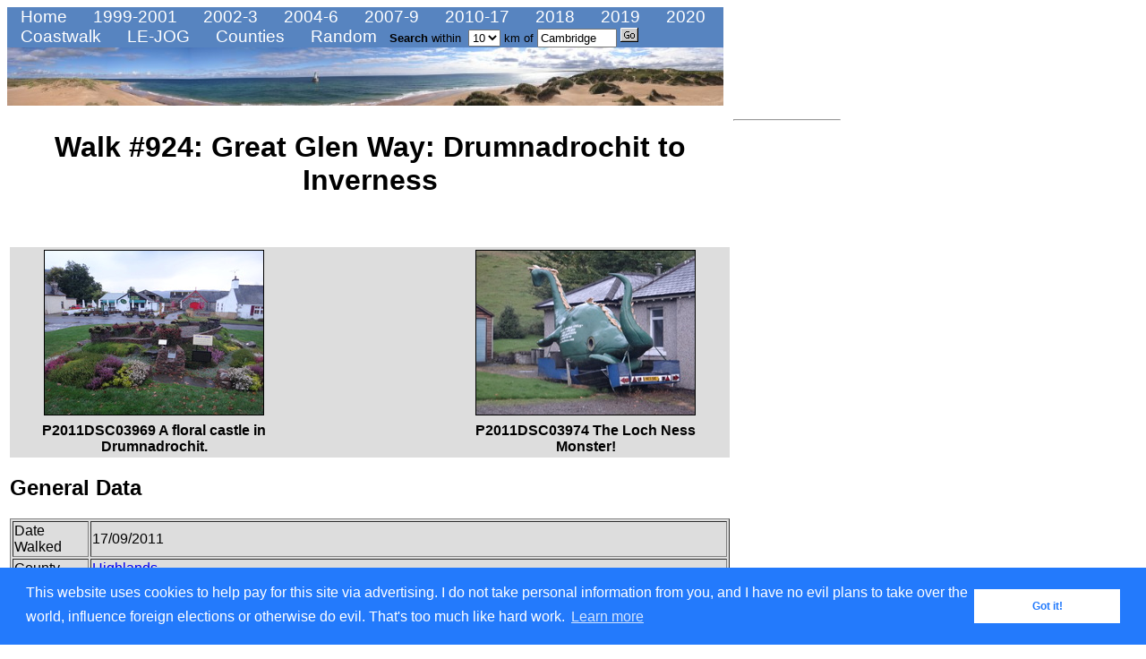

--- FILE ---
content_type: text/html; charset=UTF-8
request_url: http://britishwalks.org/walks/2011/924.php
body_size: 14030
content:
<!DOCTYPE HTML>
<HTML>
<HEAD>  
 <meta charset="UTF-8">
 <META NAME="description" CONTENT="Walk descriptions">
 <META NAME="keywords" CONTENT="info,information,walk,walks,hike,path,trail,hikes,walking,camping,hiking,backpacking">
 <META NAME="Author" CONTENT="David Cotton">
 <TITLE>Walk #924: Great Glen Way: Drumnadrochit to Inverness</TITLE>







<meta http-equiv="Content-Type" content="text/html; charset=utf-8">
<script src="https://www.google-analytics.com/urchin.js" type="text/javascript">
</script>
<script type="text/javascript">
_uacct = "UA-117829-1";
urchinTracker();
</script>

<script type="text/javascript">
function o_popup(page) {
  window.open(page,"Explanation of profiles and ascents / descents","width=500, height=200");
}
</script>

<style type="text/css">
<!--
@import url("/main_stylesheet.css");
-->
</style>


<script src="//maps.googleapis.com/maps/api/js?v=3&key=AIzaSyB4GL2LcDounvC7URnScDwRuWIH-48I96g&sensor=false" type="text/javascript"></script><script src="/Javascript/gxml.js" type="text/javascript"></script><script src="/Javascript/downloadxml.js" type="text/javascript"></script><script src="/Javascript/walkGoogleMappingV3-3.js" type="text/javascript"></script>

<link rel="stylesheet" type="text/css" href="//cdnjs.cloudflare.com/ajax/libs/cookieconsent2/3.0.3/cookieconsent.min.css" />
<script src="//cdnjs.cloudflare.com/ajax/libs/cookieconsent2/3.0.3/cookieconsent.min.js"></script>
<script>
window.addEventListener("load", function(){
window.cookieconsent.initialise({
  "palette": {
    "popup": {
      "background": "#237afc"
    },
    "button": {
      "background": "#fff",
      "text": "#237afc"
    }
  },
  "content": {
    "message": "This website uses cookies to help pay for this site via advertising. I do not take personal information from you, and I have no evil plans to take over the world, influence foreign elections or otherwise do evil. That's too much like hard work.",
    "href": "/notes/cookiepolicy.php"
  }
})});
</script>


</HEAD>

<body onload="map_load(924)" onunload="GUnload()">
<!-- <FORM action="http://www.britishwalks.org/cgi-bin/search.cgi"> -->
<FORM action="/cgi-bin/search.cgi"><INPUT type="hidden" name="page" value="main walks index">

<div class=toolbar>
  <a class=top_menu_medium href="/" title="Home">&nbsp;Home</a>
  <a class=top_menu_large href="/walks/2001/index1999-2001.php" title="1999-2001">&nbsp;1999-2001</a>
  <a class=top_menu_medium href="/walks/2003/index2002-2003.php" title="2002-2003">&nbsp;2002-3</a>
  <a class=top_menu_medium href="/walks/2006/index2004-2006.php" title="2004-2005">&nbsp;2004-6</a>
  <a class=top_menu_medium href="/walks/2009/index2007-2009.php" title="2008">&nbsp;2007-9</a>
  <a class=top_menu_medium href="/walks/2017/index2010-2017.php" title="2010-2017">&nbsp;2010-17</a>
  <a class=top_menu_medium href="/walks/2018/index.php" title="2018">&nbsp;2018</a>
  <a class=top_menu_medium href="/walks/2019/index.php" title="2019">&nbsp;2019</a>
  <a class=top_menu_medium href="/walks/2020/index.php" title="2020">&nbsp;2020</a>
</div>

<div class=toolbar>
  <a class=bot_menu href="/walks/Named/CoastWalk/index.php" title="Coastwalk">&nbsp;Coastwalk</a>
  <a class=bot_menu href="/walks/Named/LEJOG/index.php" title="LE-JOG">&nbsp;LE-JOG</a>
  <a class=bot_menu href="/walks/Counties/index.php" title="Counties">&nbsp;Counties</a>
<a class=bot_menu href="../.././walks/2008/812.php" title="Go to random walk">&nbsp;Random</a>
  <a class=search_menu2>
  <b>Search</b> within
      <img src="" width="1" height="3" alt="">
      <SELECT NAME="distance">
        <OPTION SELECTED>10
	<OPTION>20
	<OPTION>30
      </SELECT> km of
      <INPUT type="text" name="location" id="walkssearchbox" size="9" VALUE="Cambridge">
      <input type="image" value="go" src="/Images/Buttons/Navigation/go.gif" alt="Go">
   </a>
</div>

<!-- Display the walks banner -->
<TABLE WIDTH="800" cellpadding="0" cellspacing="0" BORDER="0">
 <tr>
  <td><img src="/Images/Buttons/Navigation/RattrayHeadSmaller.jpg" alt="Hiking in Britain" border=0 width=800 height=65>
  </td>
 </tr>
</TABLE>
</form>
<!-- End header-->


<!-- Start main content table -->
<table width=920>
<tr><td width=800> <!-- Start left-hand pane -->

<center><H1>Walk #924: Great Glen Way: Drumnadrochit to Inverness</H1></center>







<P>&nbsp;
<CENTER><TABLE border="0" bgcolor="#DDDDDD"><TR>
<TD WIDTH="40%"><CENTER> <IMG ALT="P2011DSC03969	A floral castle in Drumnadrochit." SRC="../walk_pics/Digital/20110917/Small/P2011DSC03969.JPG" width="244"  height="183" border="1"> </CENTER></TD>
<TD WIDTH=100><CENTER>&nbsp;&nbsp;&nbsp;&nbsp;&nbsp;</CENTER></TD>
<TD WIDTH="40%"><CENTER> <IMG ALT="P2011DSC03974	The Loch Ness Monster!" SRC="../walk_pics/Digital/20110917/Small/P2011DSC03974.JPG" width="244"  height="183" border="1"> </CENTER></TD>
</TR>
<TR>
<TD WIDTH="40%"><CENTER> <B>P2011DSC03969	A floral castle in Drumnadrochit.</B> </CENTER>
</TD>
<TD WIDTH=100><CENTER>&nbsp;&nbsp;&nbsp;&nbsp;&nbsp;</CENTER></TD>
<TD WIDTH="40%"><CENTER> <B>P2011DSC03974	The Loch Ness Monster!</B> </CENTER>
</TD></TR>
</TABLE>
</CENTER>




<P>
<H2>General Data</H2>
<P>
<CENTER><TABLE border="1" bgcolor="#DDDDDD">
<TR><TD>Date Walked    <TD>17/09/2011 </TR>
<TR><TD>County  <TD><a href="../Counties/Highlands/index.php">Highlands</a> </TR>

<TR><TD>Start Location <TD>Drumnadrochit </TR>
<TR><TD>End Location   <TD>Inverness bus station </TR>
<TR><TD>Start time     <TD>07.14      </TR>
<TR><TD>End time       <TD>15.36      </TR>
<TR><TD>Distance       <TD>20.4 miles </TR>
<TR><TD>Description    <TD>This very enjoyable walk follows the Great Gloen Way as it heads over the hills at the northern end of Loch Ness. It crosses a variety of ground, from moorland to forest before eventually rejoining the Caledonian Canal and the River Ness into Inverness. </TR>
<TR><TD>Pack           <TD>Today I carried my 30-litre Karrimor rucksack, filled with water, my waterproofs, a book and other odds and ends. </TR>
<TR><TD>Condition      <TD>The problem I had with my left foot did not recur today, meaning that the only problem I had was a little footsoreness from the walk.</TR>
<TR><TD>Weather        <TD>This was a real mixed bag of a day; light drizzle at times and blazing sunshine at others. There was not much wind but there were a couple of rainbows; the very heavy rain started as soon as I had finished the walk - perfect timing.</TR>
<TR><TD>OS map         <TD><a href="../General/maps.php#LR26">Landranger number 26 (Inverness & Loch Ness)</a> </TR>
</TABLE></CENTER>



<P>&nbsp;
<CENTER><TABLE border="0" bgcolor="#DDDDDD"><TR>
<TD WIDTH="40%"><CENTER> <IMG ALT="P2011DSC03979	Loch Ness near Temple Pier." SRC="../walk_pics/Digital/20110917/Small/P2011DSC03979.JPG" width="244"  height="183" border="1"> </CENTER></TD>
<TD WIDTH=100><CENTER>&nbsp;&nbsp;&nbsp;&nbsp;&nbsp;</CENTER></TD>
<TD WIDTH="40%"><CENTER> <IMG ALT="P2011DSC03980	The path heading northeast towards the forest." SRC="../walk_pics/Digital/20110917/Small/P2011DSC03980.JPG" width="244"  height="183" border="1"> </CENTER></TD>
</TR>
<TR>
<TD WIDTH="40%"><CENTER> <B>P2011DSC03979	Loch Ness near Temple Pier.</B> </CENTER>
</TD>
<TD WIDTH=100><CENTER>&nbsp;&nbsp;&nbsp;&nbsp;&nbsp;</CENTER></TD>
<TD WIDTH="40%"><CENTER> <B>P2011DSC03980	The path heading northeast towards the forest.</B> </CENTER>
</TD></TR>
</TABLE>
</CENTER>




<P><P>
<HR>
<P>

<P><P>
<H2>Map of the walk</H2>
<P>
<noscript>You need to have Javascript enabled in order to view the maps.</noscript>
<div class="mapdivstyle">
  <div id="map" style="width:800px; height: 650px"></div>
  <br>Maps courtesy of Google Maps. Route for indicative purposes only, and may have been plotted after the walk. Please let me <A HREF="mailto:discjirm@hotmail.com">have comments</A> on what you think of this new format.
  
  For a detailed table of timings for this walk, please see <a href="./tables/924table.php">the table file</a>.
</div>




<P>&nbsp;
<CENTER><TABLE border="0" bgcolor="#DDDDDD"><TR>
<TD WIDTH="40%"><CENTER> <IMG ALT="P2011DSC03987	The view south down Loch Ness." SRC="../walk_pics/Digital/20110917/Small/P2011DSC03987.JPG" width="244"  height="183" border="1"> </CENTER></TD>
<TD WIDTH=100><CENTER>&nbsp;&nbsp;&nbsp;&nbsp;&nbsp;</CENTER></TD>
<TD WIDTH="40%"><CENTER> <IMG ALT="P2011DSC03993	Heading uphill through the forest." SRC="../walk_pics/Digital/20110917/Small/P2011DSC03993.JPG" width="244"  height="183" border="1"> </CENTER></TD>
</TR>
<TR>
<TD WIDTH="40%"><CENTER> <B>P2011DSC03987	The view south down Loch Ness.</B> </CENTER>
</TD>
<TD WIDTH=100><CENTER>&nbsp;&nbsp;&nbsp;&nbsp;&nbsp;</CENTER></TD>
<TD WIDTH="40%"><CENTER> <B>P2011DSC03993	Heading uphill through the forest.</B> </CENTER>
</TD></TR>
</TABLE>
</CENTER>




<P><P>
<HR>
<P>
<H2>Notes</H2>
	<P> I had a great nights sleep in the hostel despite partaking of one too many pints of Fraoch last night whilst chatting to someone about walking - he wanted me to have a whisky chaser and in the morning my head was glad I had abstained. As it was I felt a little sluggish as I drove to the car park in Drumnadrochit so that I could start the walk. To be honest I was not looking forward to it - it seemed far from a classic days walk on the map, and I am keen to finish this trail and to start the next one. Despite this I had little choice but to do it, so after nipping into the little post office to buy some snacks I headed off.
	<P> Initially the trail followed the main road as it skirted the northern side of the glen, passing a couple of Loch Ness visitor centres on the way - a nearby house had a green Nessie on a trailer, presumably some form of float. Sencan rang and we chatted as I walked. Soon the trail diverted off, climbing to pass a house at Temple Pier before entering an area of woodland. It was a path of many gates; indeed, it felt like there were more gates than I had seen on the rest of the trail so far. Gate followed gate followed gate as the path continued to climb.
	<P> <a href="http://en.wikipedia.org/wiki/John_Cobb_(motorist)" target="_blank">John Cobb</a> died on Loch Ness in 1952 whilst trying to set the water speed record in his 'Crusader craft. Although eclipsed by the far more famous father-and-son Campbells, Cobb deserves more fame - he twice broke the Land Speed. The crash can be seen in, of all places, the Human Leagues video for their song <a href="http://www.youtube.com/watch?v=MMu1T_Tg5Fw" target="_blank">'Mirror Man</a>.
	<P> I was minding my own business when a red squirrel ran onto the path about five yards in front of me. It stopped, stared at me for a moment, than leapt for the nearest tree (I seem to have that effect on people as well as wild animals). This was the first time I have ever managed to see a red squirrel in the wild, and this few seconds meant that whatever else happened today, I would be happy. Ecstatic, I walked on. The path made a big zigzag up the hill, the steep gradient causing me to puff and sweat despite my lack of fleece. Mushrooms and toadstools abounded in the woods alongside the path, making the floor a carpet of browns, reds and whites. 
	<P> It was a relief when the path joined a track and the gradient slackened. I had not expected to get any views over Loch Ness today due to the forestry, but there were a few places where the tree cover was such that magnificent views presented themselves, with mist rising up off the water far below. Again this made me feel exceptionally happy as I continued on up the slope.
	<P> At one point a small path led off the trail and I followed this to investigate. It led to a viewpoint where there was a little memorial to someone called Stuart. There was no way to know who he was or who had made the memorial, but the setting in a little wooded glade was utterly delightful. I returned to the trail; a little further on it left the woodland and headed across some exquisite moorland, with a little croft at Corrryfoyness a short distance away to the right. I love moorland walking and I had not expected to find any on this trip so it was a welcome bonus. What I had expected to be the least interesting day of the Great Glen way was turning out to be the best.
	<P> All too soon the trail passed a large fence with a sign on it stating that the next few miles were a water catchment area, with harsh warnings about polluting the supplies. After this a winding path led through the woodland, approaching a sign that proclaimed the highest point on the entire trail - a pleasing touch, although the views were non-existent due to the surrounding trees. The track then became straighter and firmer underfoot as it passed a car park hidden in the trees to reach a road.
	<P> The next stretch of path was absolutely marvellous. It passed through an area of low, shrubby bushes and empurpled heather; the colours were mesmirising and my sprits soared, especially when I started passing signs stating 'campsite ahead', 'tea' and 'toasties'. I was intrigued as a cafe was not marked on the map - indeed there were no buildings in the immediate area. Eventually I reached a little junction with welcoming signs and I followed these up a muddy path.
	<P> This led to a booth where a man with a long grey beard welcomed me. He somewhat gruffly told me that there was no food on, and took me to a damp table set in the middle of a glade. The tea cost two pounds fifty, which was rather a lot, but I felt like a rest so I sat down on a chair as he went away. A few chickens came along to say hello as I sat admiring the views. The man returned ten minutes later with the strangest tea apparatus I have seen in years - a large florid teapot that seemed to be made of pewter, a tea strainer, a pot of milk covered by a doily weighted by coloured stones, and a plate containing a solitary shortbread biscuit.
	<P> I had become rather reticent about this 'cafe during the wait, and this unusual arrangement did not put my mind at ease -for one thing it was the first time in years that I have been served proper tea (i.e. loose leaf and not teabags) in a cafe. Yet as I drunk I started to feel better; everything fitted in with the extremely rustic setting, and I felt as though I had somehow been transported back a hundred years to some remote crofters cottage, and that I was being offered tea from their best service.
	<P> After a few minutes the man came back and sit opposite me. His name was Rory, and he runs the cafe and the adjoining campsite whilst looking after the acres of surrounding land. He has planted thousands of trees in the area, and although many are still young it looks superb. We chatted about the wildlife in the area, the harsh winters he gets up here and even the RAF planes that frequently fly over. It was a surprisingly fulfilling chat, and I left feeling deliriously happy at having met a man who was truly of his place - this place. 
	<P> Soon afterwards the trail joined a road and slowly started to climb once more. Good views unfolded on either side of the road and I was tempted to cross the moorland to the nearby summit of An Leacainn; in the end I decided against as there was still quite a way to go. The trail left the road and started following an old drovers track which had been well surfaced with grit. A jogger ran past me, her black Labrador joyously bounding by her feet, and I took her to be a sign that I was approaching civilisation once more.
	<P> It looked like the rain had disappeared for the day, but I decided not to stop to take my coat off. I was wearing my old faithful Lowe Alpine coat; after ten years and many thousands of miles this is still more or less waterproof, although it has a couple of minor rips and the sun-bleached fabric is more pink than red in places. I love the coat, and although I have better coats for use on backpacking trips, it is still fine for this sort of day walking. It has been to so many places with me, and I have worn it on so many memorable occasions: it is more like an old friend than a worn and tattered piece of clothing.
	<P> The trail entered woodland once again, but this was nothing like the dark lines of trees that had straddled the trail earlier. Instead they were widely spaced, with grass and heather between them; it seemed an altogether more natural type of coniferous woodland, and I think it is a remnant of the old Scots Pine forests that once covered this area. It was pleasant to walk through, and I munched on a couple of apples as I strode along.
	<P> Soon it became obvious that I was following an old track, with a moss-covered stone wall on my right and a ditch and bank on the left, the area between narrowed by scrub. This skirted the edge of Dunain Hill before dropping me unceremoniously out beside a small reservoir. Several couples were walking around, again making me feel like I was nearing civilisation. This was proved true around the next corner when Inverness became visible far below. 
	<P> A good stretch of path took me steeply downhill towards an old hospital complex, the main buildings bearing magnificent turrets. These were disused, but activity made it seem as though they are being converted to some other purpose. Less appealing was a modern building, only a few years old - a sign stated that it was the most energy efficient building in Britain, but from a distance it looked hideous, with the specially-treated windows looking like the metal sheeting that gets put over pub windows when they are closed. From a distance it looked like an architectural monstrosity.
	<P> The trail tried its best to find a grassy route through a small housing estate before passing through an underpass under a road. It passed a golf course on the right and some playing fields on the left, both of which were busy with people trying out various sports, then climbed up some steps to reach the banks of the Caledonian Canal.
	<P> It felt strange to be walking along the canal in the wrong direction, i.e. back towards Loch Ness. Nearby was a swing bridge, which I reached just as it was starting to open. I took some photographs as it swung open with remarkable speed, then hurried across the road before the traffic resumed. An athletics competition was going on at a sports complex with lots of parents watching children running about, for too energetically for me. I nipped into a cafe for an ice cream, praying that I would not upset the rain gods by doing so.
	<P> What followed was a pleasant walk across footbridges and along Ness Island, which is strung out in the middle of the river. I had walked this route before as part of my coastwalk, and it was as pleasant as I remembered. Soon after passing a long suspension bridge over the river, the trail headed off to the right and climbed up towards Inverness Castle.
	<P> At first I could not find the finishing point and walked around the outside of the castle. Like Nottingham Castle it is far too modern and brash to really be called a castle, but the magnificent red stone means that it is a stunning building. Eventually I found the monument marking the trailhead at the entrance, leaving me wondering how I had managed to miss it.
	<P> A bus was due to leave for Drumnadrochit soon so I hurried towards the bus station, stopping only to buy a guide to the Speyside Way in the tourist information office. I reached the bus stop just five minutes before the bus was due to leave and so there was just time to buy a packet of crisps before boarding, a shame as I was hungry and the food in the cafe looked appetising.
	<P> The Great Glen Way had been a varied walk; I had walked the centre section before, and feel no real desire to do it a third time. This last days walk, however, had been an unexpected gem of a stroll and one that I would feel very happy to repeat in the future.
	<P> I stayed in the Loch Ness Backpackers for a third night tonight and there are a fairly eclectic mix of people staying - one man walked all the way from Laggan to Drumnadrochit today, a stupendous 32 miles with full backpacking kit. He has walked the West Highland Way before the Great Glen way, and he is trying to get as many trails done as possible whilst he can. 32 miles with full kit is an amazing achievement.


<P>&nbsp;
<CENTER><TABLE border="0" bgcolor="#DDDDDD"><TR>
<TD WIDTH="40%"><CENTER> <IMG ALT="P2011DSC03999	A ford over a stream." SRC="../walk_pics/Digital/20110917/Small/P2011DSC03999.JPG" width="244"  height="183" border="1"> </CENTER></TD>
<TD WIDTH=100><CENTER>&nbsp;&nbsp;&nbsp;&nbsp;&nbsp;</CENTER></TD>
<TD WIDTH="40%"><CENTER> <IMG ALT="P2011DSC04004	Heading northeast through the forest." SRC="../walk_pics/Digital/20110917/Small/P2011DSC04004.JPG" width="244"  height="183" border="1"> </CENTER></TD>
</TR>
<TR>
<TD WIDTH="40%"><CENTER> <B>P2011DSC03999	A ford over a stream.</B> </CENTER>
</TD>
<TD WIDTH=100><CENTER>&nbsp;&nbsp;&nbsp;&nbsp;&nbsp;</CENTER></TD>
<TD WIDTH="40%"><CENTER> <B>P2011DSC04004	Heading northeast through the forest.</B> </CENTER>
</TD></TR>
</TABLE>
</CENTER>




<P><P>
<HR>
<P>
<H2>Directions</H2>
	<P> This walk starts off at the car park and visitor centre in Drumnadrochit at NH508298. Leave the car park and turn left to follow the A82(T) northwards for a sixth of a mile;  it crosses a bridge high above the River Enrick and curves to the right, passing a junction with the A831 on the left. Turn right to follow the A82(T) eastwards for 1.2 miles; there is a good pavement on the left-hand side of the road as it passes the Loch Ness Visitors Centre and a hotel. 
	<P> Just before Temple Pier is reached on the right, a path leads off to the left at NH527300. It climbs uphill along a surfaced track; after about twenty yards it turns left up a path through a wooden gate. Head on up the path; it follows a fence on the right, with a house on the other side of the path. Once past the house the path turns to the right to head downhill back towards the road. It does not join the road and instead turns to the left to parallel the road. 
	<P> It goes through another gate and curves to the left to start heading uphill, going through a third gate to enter some woodland. Follow the path as it heads through the woodland, going through a gate and curving downhill to cross a rough track. It continues on, keeping the track above and to the left. When the path reaches a field gate ahead, turn left through a gate. The path immediately crosses a rough track and continues uphill. It goes through a second gate and continues on, with the main track still above and to the left. 
	<P> The path crests a little hill as the track ziagzags up the hillside to the left; the path leaves the woodland and descends to go through two clapper gates in quick succession. The path passes a field on either side before reaching a deer gate that leads into a forested area and then descends to reach a footbridge over a stream. The path starts to climb, and after a fifth of a mile curves sharply to the left to head uphill. Shortly after this it curves to the right to continue climbing steeply northeastwards.
	<P> The path meets a narrow track; turn right along the track, passing a viewpoint before starting to descend slightly to cross a stream on some stepping stones. On the other side of the stream the track starts to climb once more before joining a better-quality track at NH541310. Turn right to start following this track northeastwards through the woodland.
	<P> 2.3 miles after entering the forest, the track leaves the trees through a deer gate at NH551327 and follows the track northwards across moorland. It passes the house at Corryfoyness to the right; ignore the track that leads off towards the house and instead continue northwards. The track crosses the Allt Coire Shalachaidh and goes through a field gate to enter some more forest. 
	<P> A good track leads through the forest, soon turning to the left to head westwards before curving to the right to take a more northwesterly course. At NH541340 it passes the highest point on the entire trail and then starts to descend. It goes through a clapper gate and continues to the right of a barn. At a junction with another track at NH536344 beside the barn, turn right down a better-quality track. Follow this track northwards for 0.8 miles, passing a car park hidden in the trees on the right before the track ends at a T-junction with a road at NH541356.
	<P> Cross the road and go through a clapper gate to continue northwards along a path, following signs for a campsite and a cafe. It passes through a pretty scrubland area; the path is obvious and easy to follow. After three-quarters of a mile it curves to the right and goes through a clapper gate to reach a road at NH548368.
	<P> Turn left to follow this road north-northeastwards; it slowly curves to take a more northeasterly course. After a mile it emerges from the forest near a house called Ladycairn; continue along the road for another 1.3 miles as it crosses moorland. It curves sharply to the left to cross a stream, and then to the right. Shortly afterwards a good path leads off to the left at NH569399, following an old drove yard across moorland. The path diverges slowly away from the road for 0.9 miles before reaching some woodland at NH581406.
 	<P> Some sparse old coniferous woodland starts on the left, and soon afterwards on the right. This is a much more pleasant and lighter area than the tightly-packed coniferous woodland that was passed through earlier in the day. Go through a clapper gate to enter the woodland. At NH596410 the path curves to the left; do not continue straight on along a minor path. Go through another clapper gate to continue on along the track, following a moss-laden stone wall on the right.
	<P> The path follows what was obviously once quite a wide track beside the wall, now narrowed by shrubbery. It passes under two sets of high-tension power lines and then skirts immediately to the west of Dunain Hill, its summit out of sight to the right. Go through a clapper gate to join a track; head straight on downhill along this track.
	<P> As it approaches another set of power lines at NH626437 the track forks; take the right-hand branch, immediately passing a pylon. As it emerges from the trees turn left through a gate to pass a lake on the left, and the first views over Inverness unfold ahead. The path winds downhill, curving to the right to reach a clapper gate. Go through this and follow the path as it curves sharply to the left downhill to the east; at the bottom go through a clapper gate to reach the end of a road at NH635440. Turn left, immediately passing the gable ends of two whitewashed buildings on the left. (It should be noted that this area is going to be redeveloped, and so the precise directions may be changed).
	<P> Turn left, keeping the buildings on the left and then turn right down a track that soon leads out onto a road. Turn left to head northeastwards up this road for a short distance, then take the first road to the right. Follow this as it heads in a rough easterly direction, heading downhill as it passes a private car park on the left and the imposing Scottish National Heritage building on the right. When this road ends at a T-junction, cross the road ahead and continue on downhill along a path. After a third of a mile it passes near to some power lines and then curves to the left, passing houses on the right. 
	<P> After a short distance at NH644440 the path turns to the right, heading across a grassy area between houses. At the end of the grass cross a road and continue along a gravel path, initially between more houses. It passes a playground on the left and continues across grass. After 100 yards on the grass turn half-left, skirting the last house of a terrace on the left to reach another road. Cross the end of this road and join a paved path that leads down to an underpass under a road. On the other side of the road continue along the paved path, initially with a golf course to the right. After a short distance turn right off the paved path onto a gravel path that heads on, initially with a fence on the right.
	<P> The path curves away from the fence on the rightand parallels one on the left, which separates the path from playing fields. It aims straight for a wooded hillside ahead; it goes through a little band of trees and climbs up steps to reach a surfaced track that parallels the Caledonian Canal at NH652442.
	<P> Turn right and follow the canal south-southeastwards for a third of a mile until the A82(T) is reached at NH654438. Turn left to cross a swing bridge over the canal, and on the other side turn right down Bught Road. After a quarter of a mile the road curves to the left; as it does so continue on towards Whin Island.
	<P> Do not cross a footbridge onto the island, and instead turn left to follow a path that parallels Bught Road on the left, with a small tributary stream of the river on the right. Soon a suspension footbridge is reached on the right at NH660436; cross this and on the other side turn left to walk northeastwards along a surfaced path that heads across an island in the middle of the river. At the end of the island it turns right to cross another footbridge that curves between trees onto a second island.
	<P> At the end of the second island turn right to cross another suspension footbridge. On the other side turn left to head north along a surfaced path that runs with the B862 on the right and the river on the left. After a while it crosses a short footbridge with ornate handrails to reach the main road, then turns right to continue north along the main road. It passes a long suspension bridge over the river, with the cathedral on the other side. At NH665448 turn right along an alleyway called Ness Place; go up a few steps and then turn left up View Bank road.
	<P> After a few yards the road forks; take the right-hand branch and follow it as it continues north. It swings slightly to the left and then right; at the right-hand bend turn left up the access road that leads to Inverness Castle. The stone marking the end of the Great Glen Way stands immediately to the left of this junction at NH666449, with fine view of the castle ahead.
	<P> To get to the bus and railway stations, head back to the public road and follow it for a few yards until it ends at a T-junction with the B861. Turn left to follow this road northwards; it slowly curves to the left before reaching at a T-junction with the High Street, with the tourist information office in a building to the left. Turn right along this pedestrianised road for a hundred yards and then turn left up Inglis Street. This soon ends at a junction with the B865; turn right along this road to pass the entrance to the railway station on the right before turning right up Strothers Lane. Follow this as it heads between shops, then turn left to reach Inverness bus station, where this walk ends.


<P>&nbsp;
<CENTER><TABLE border="0" bgcolor="#DDDDDD"><TR>
<TD WIDTH="40%"><CENTER> <IMG ALT="P2011DSC04006	Mist rising off Loch Ness." SRC="../walk_pics/Digital/20110917/Small/P2011DSC04006.JPG" width="244"  height="183" border="1"> </CENTER></TD>
<TD WIDTH=100><CENTER>&nbsp;&nbsp;&nbsp;&nbsp;&nbsp;</CENTER></TD>
<TD WIDTH="40%"><CENTER> <IMG ALT="P2011DSC04014	A memorial cairn beside the track." SRC="../walk_pics/Digital/20110917/Small/P2011DSC04014.JPG" width="244"  height="183" border="1"> </CENTER></TD>
</TR>
<TR>
<TD WIDTH="40%"><CENTER> <B>P2011DSC04006	Mist rising off Loch Ness.</B> </CENTER>
</TD>
<TD WIDTH=100><CENTER>&nbsp;&nbsp;&nbsp;&nbsp;&nbsp;</CENTER></TD>
<TD WIDTH="40%"><CENTER> <B>P2011DSC04014	A memorial cairn beside the track.</B> </CENTER>
</TD></TR>
</TABLE>
</CENTER>



<P><P>
<HR>
<P>
<H2>Distances</H2>
<CENTER>
<TABLE border="1" bgcolor="#DDDDDD">
<TR><TH>From                        <TH>To                         <TH>Distance (m)<TH>Ascent (ft) <TH>Descent (ft)</TR>
<TR><TD>Drumnadrochit               <TD>Moorland near Corryfoyness <TD>4.7         <TD>1496        <TD>581         </TR>
<TR><TD>>Moorland near Corryfoyness <TD>Ladycairn                  <TD>4.7         <TD>466         <TD>472         </TR>
<TR><TD>Ladycairn                   <TD>Leachkin                   <TD>6.7         <TD>230         <TD>922         </TR>
<TR><TD>Leachkin                    <TD>Inverness bus station      <TD>4.3         <TD>210         <TD>502         </TR>
</TABLE>
</CENTER>

	<P> This makes a total distance of 20.4 miles, with 2402 feet of ascent and 2477 feet of descent.
<div>
<p>&nbsp;


<a href="../walk_data/profiles/walk_profile_924.png" target="_blank"><img src="../walk_data/profiles/walk_profile_924.png" alt="Profile of walk #924" width=800></a>
<br>For more information on profiles, ascents and descents, see <a href="http://www.britishwalks.org/PHPTemplates/p_explan.php" target="_blank">this page</a>
</div>








<P><P>
<HR>
<P>
<H2>Accommodation</H2>
	<P> I spent the night at <a href="http://www.lochness-backpackers.com/" target="_blank">Loch Ness Backpackers</a>, a rather good hostel at Drumnadrochit beside Loch Ness. This hostel is rather well equipped, and serves meals in the evening in the on-campus bar. The staff are also very friendly. Its cost of �16 per night is more than reasonable, and it is situated just a couple of hundred yards off the Great Glen Way.


<P><P>
<HR>
<P>
<H2>Transport</H2>
	<P> I used the <a href="http://www.citylink.co.uk/index.php" target="_blank">Scottish CityLink</a> service 919 that runs between Inverness and Fort William to get between Inverness and Drumandrochit. This service runs every couple of hours during the day, although less frequently during the winter timetable. Sadly the path diverges rapidly from the bus route, meaning that there are no convenient bus stops between the start and end points.



<P>&nbsp;
<CENTER><TABLE border="0" bgcolor="#DDDDDD"><TR>
<TD WIDTH="40%"><CENTER> <IMG ALT="P2011DSC04017	The track heading north past Corryfoyness." SRC="../walk_pics/Digital/20110917/Small/P2011DSC04017.JPG" width="244"  height="183" border="1"> </CENTER></TD>
<TD WIDTH=100><CENTER>&nbsp;&nbsp;&nbsp;&nbsp;&nbsp;</CENTER></TD>
<TD WIDTH="40%"><CENTER> <IMG ALT="P2011DSC04020	The track heading north across the moorland past Corryfoyness." SRC="../walk_pics/Digital/20110917/Small/P2011DSC04020.JPG" width="244"  height="183" border="1"> </CENTER></TD>
</TR>
<TR>
<TD WIDTH="40%"><CENTER> <B>P2011DSC04017	The track heading north past Corryfoyness.</B> </CENTER>
</TD>
<TD WIDTH=100><CENTER>&nbsp;&nbsp;&nbsp;&nbsp;&nbsp;</CENTER></TD>
<TD WIDTH="40%"><CENTER> <B>P2011DSC04020	The track heading north across the moorland past Corryfoyness.</B> </CENTER>
</TD></TR>
</TABLE>
</CENTER>

<P>&nbsp;
<CENTER><TABLE border="0" bgcolor="#DDDDDD"><TR>
<TD WIDTH="40%"><CENTER> <IMG ALT="P2011DSC04023	The track heading north across the moorland past Corryfoyness." SRC="../walk_pics/Digital/20110917/Small/P2011DSC04023.JPG" width="244"  height="183" border="1"> </CENTER></TD>
<TD WIDTH=100><CENTER>&nbsp;&nbsp;&nbsp;&nbsp;&nbsp;</CENTER></TD>
<TD WIDTH="40%"><CENTER> <IMG ALT="P2011DSC04029	Following a track northwestwards through the woodland towards Achpopuli." SRC="../walk_pics/Digital/20110917/Small/P2011DSC04029.JPG" width="244"  height="183" border="1"> </CENTER></TD>
</TR>
<TR>
<TD WIDTH="40%"><CENTER> <B>P2011DSC04023	The track heading north across the moorland past Corryfoyness.</B> </CENTER>
</TD>
<TD WIDTH=100><CENTER>&nbsp;&nbsp;&nbsp;&nbsp;&nbsp;</CENTER></TD>
<TD WIDTH="40%"><CENTER> <B>P2011DSC04029	Following a track northwestwards through the woodland towards Achpopuli.</B> </CENTER>
</TD></TR>
</TABLE>
</CENTER>

<P>&nbsp;
<CENTER><TABLE border="0" bgcolor="#DDDDDD"><TR>
<TD WIDTH="40%"><CENTER> <IMG ALT="P2011DSC04034	A marker at the highest point of the trail." SRC="../walk_pics/Digital/20110917/Small/P2011DSC04034.JPG" width="244"  height="183" border="1"> </CENTER></TD>
<TD WIDTH=100><CENTER>&nbsp;&nbsp;&nbsp;&nbsp;&nbsp;</CENTER></TD>
<TD WIDTH="40%"><CENTER> <IMG ALT="P2011DSC04039	Moorland beside the track." SRC="../walk_pics/Digital/20110917/Small/P2011DSC04039.JPG" width="244"  height="183" border="1"> </CENTER></TD>
</TR>
<TR>
<TD WIDTH="40%"><CENTER> <B>P2011DSC04034	A marker at the highest point of the trail.</B> </CENTER>
</TD>
<TD WIDTH=100><CENTER>&nbsp;&nbsp;&nbsp;&nbsp;&nbsp;</CENTER></TD>
<TD WIDTH="40%"><CENTER> <B>P2011DSC04039	Moorland beside the track.</B> </CENTER>
</TD></TR>
</TABLE>
</CENTER>

<P>&nbsp;
<CENTER><TABLE border="0" bgcolor="#DDDDDD"><TR>
<TD WIDTH="40%"><CENTER> <IMG ALT="P2011DSC04040	Heading north along a track through the forest." SRC="../walk_pics/Digital/20110917/Small/P2011DSC04040.JPG" width="244"  height="183" border="1"> </CENTER></TD>
<TD WIDTH=100><CENTER>&nbsp;&nbsp;&nbsp;&nbsp;&nbsp;</CENTER></TD>
<TD WIDTH="40%"><CENTER> <IMG ALT="P2011DSC04047	The path heading north past Caiplich Farm." SRC="../walk_pics/Digital/20110917/Small/P2011DSC04047.JPG" width="244"  height="183" border="1"> </CENTER></TD>
</TR>
<TR>
<TD WIDTH="40%"><CENTER> <B>P2011DSC04040	Heading north along a track through the forest.</B> </CENTER>
</TD>
<TD WIDTH=100><CENTER>&nbsp;&nbsp;&nbsp;&nbsp;&nbsp;</CENTER></TD>
<TD WIDTH="40%"><CENTER> <B>P2011DSC04047	The path heading north past Caiplich Farm.</B> </CENTER>
</TD></TR>
</TABLE>
</CENTER>

<P>&nbsp;
<CENTER><TABLE border="0" bgcolor="#DDDDDD"><TR>
<TD WIDTH="40%"><CENTER> <IMG ALT="P2011DSC04048	The path heading north past Caiplich Farm." SRC="../walk_pics/Digital/20110917/Small/P2011DSC04048.JPG" width="244"  height="183" border="1"> </CENTER></TD>
<TD WIDTH=100><CENTER>&nbsp;&nbsp;&nbsp;&nbsp;&nbsp;</CENTER></TD>
<TD WIDTH="40%"><CENTER> <IMG ALT="P2011DSC04052	The path heading north past Caiplich Farm." SRC="../walk_pics/Digital/20110917/Small/P2011DSC04052.JPG" width="244"  height="183" border="1"> </CENTER></TD>
</TR>
<TR>
<TD WIDTH="40%"><CENTER> <B>P2011DSC04048	The path heading north past Caiplich Farm.</B> </CENTER>
</TD>
<TD WIDTH=100><CENTER>&nbsp;&nbsp;&nbsp;&nbsp;&nbsp;</CENTER></TD>
<TD WIDTH="40%"><CENTER> <B>P2011DSC04052	The path heading north past Caiplich Farm.</B> </CENTER>
</TD></TR>
</TABLE>
</CENTER>

<P>&nbsp;
<CENTER><TABLE border="0" bgcolor="#DDDDDD"><TR>
<TD WIDTH="40%"><CENTER> <IMG ALT="P2011DSC04056	A sign below Rory's cafe." SRC="../walk_pics/Digital/20110917/Small/P2011DSC04056.JPG" width="244"  height="183" border="1"> </CENTER></TD>
<TD WIDTH=100><CENTER>&nbsp;&nbsp;&nbsp;&nbsp;&nbsp;</CENTER></TD>
<TD WIDTH="40%"><CENTER> <IMG ALT="P2011DSC04057	Rory's cafe." SRC="../walk_pics/Digital/20110917/Small/P2011DSC04057.JPG" width="244"  height="183" border="1"> </CENTER></TD>
</TR>
<TR>
<TD WIDTH="40%"><CENTER> <B>P2011DSC04056	A sign below Rory's cafe.</B> </CENTER>
</TD>
<TD WIDTH=100><CENTER>&nbsp;&nbsp;&nbsp;&nbsp;&nbsp;</CENTER></TD>
<TD WIDTH="40%"><CENTER> <B>P2011DSC04057	Rory's cafe.</B> </CENTER>
</TD></TR>
</TABLE>
</CENTER>

<P>&nbsp;
<CENTER><TABLE border="0" bgcolor="#DDDDDD"><TR>
<TD WIDTH="40%"><CENTER> <IMG ALT="P2011DSC04058	Tea at Rory's cafe." SRC="../walk_pics/Digital/20110917/Small/P2011DSC04058.JPG" width="244"  height="183" border="1"> </CENTER></TD>
<TD WIDTH=100><CENTER>&nbsp;&nbsp;&nbsp;&nbsp;&nbsp;</CENTER></TD>
<TD WIDTH="40%"><CENTER> <IMG ALT="P2011DSC04060	A view from Rory's cafe." SRC="../walk_pics/Digital/20110917/Small/P2011DSC04060.JPG" width="244"  height="183" border="1"> </CENTER></TD>
</TR>
<TR>
<TD WIDTH="40%"><CENTER> <B>P2011DSC04058	Tea at Rory's cafe.</B> </CENTER>
</TD>
<TD WIDTH=100><CENTER>&nbsp;&nbsp;&nbsp;&nbsp;&nbsp;</CENTER></TD>
<TD WIDTH="40%"><CENTER> <B>P2011DSC04060	A view from Rory's cafe.</B> </CENTER>
</TD></TR>
</TABLE>
</CENTER>

<P>&nbsp;
<CENTER><TABLE border="0" bgcolor="#DDDDDD"><TR>
<TD WIDTH="40%"><CENTER> <IMG ALT="P2011DSC04063	Heading north towards the road from Rory's cafe." SRC="../walk_pics/Digital/20110917/Small/P2011DSC04063.JPG" width="244"  height="183" border="1"> </CENTER></TD>
<TD WIDTH=100><CENTER>&nbsp;&nbsp;&nbsp;&nbsp;&nbsp;</CENTER></TD>
<TD WIDTH="40%"><CENTER> <IMG ALT="P2011DSC04067	Mushrooms beside the path." SRC="../walk_pics/Digital/20110917/Small/P2011DSC04067.JPG" width="244"  height="183" border="1"> </CENTER></TD>
</TR>
<TR>
<TD WIDTH="40%"><CENTER> <B>P2011DSC04063	Heading north towards the road from Rory's cafe.</B> </CENTER>
</TD>
<TD WIDTH=100><CENTER>&nbsp;&nbsp;&nbsp;&nbsp;&nbsp;</CENTER></TD>
<TD WIDTH="40%"><CENTER> <B>P2011DSC04067	Mushrooms beside the path.</B> </CENTER>
</TD></TR>
</TABLE>
</CENTER>

<P>&nbsp;
<CENTER><TABLE border="0" bgcolor="#DDDDDD"><TR>
<TD WIDTH="40%"><CENTER> <IMG ALT="P2011DSC04072	Following the road north from Tomachoin." SRC="../walk_pics/Digital/20110917/Small/P2011DSC04072.JPG" width="244"  height="183" border="1"> </CENTER></TD>
<TD WIDTH=100><CENTER>&nbsp;&nbsp;&nbsp;&nbsp;&nbsp;</CENTER></TD>
<TD WIDTH="40%"><CENTER> <IMG ALT="P2011DSC04078	Following the road northeastwards." SRC="../walk_pics/Digital/20110917/Small/P2011DSC04078.JPG" width="244"  height="183" border="1"> </CENTER></TD>
</TR>
<TR>
<TD WIDTH="40%"><CENTER> <B>P2011DSC04072	Following the road north from Tomachoin.</B> </CENTER>
</TD>
<TD WIDTH=100><CENTER>&nbsp;&nbsp;&nbsp;&nbsp;&nbsp;</CENTER></TD>
<TD WIDTH="40%"><CENTER> <B>P2011DSC04078	Following the road northeastwards.</B> </CENTER>
</TD></TR>
</TABLE>
</CENTER>

<P>&nbsp;
<CENTER><TABLE border="0" bgcolor="#DDDDDD"><TR>
<TD WIDTH="40%"><CENTER> <IMG ALT="P2011DSC04080	A view across the moorland." SRC="../walk_pics/Digital/20110917/Small/P2011DSC04080.JPG" width="244"  height="183" border="1"> </CENTER></TD>
<TD WIDTH=100><CENTER>&nbsp;&nbsp;&nbsp;&nbsp;&nbsp;</CENTER></TD>
<TD WIDTH="40%"><CENTER> <IMG ALT="P2011DSC04089	Following the old drove road northeastwards." SRC="../walk_pics/Digital/20110917/Small/P2011DSC04089.JPG" width="244"  height="183" border="1"> </CENTER></TD>
</TR>
<TR>
<TD WIDTH="40%"><CENTER> <B>P2011DSC04080	A view across the moorland.</B> </CENTER>
</TD>
<TD WIDTH=100><CENTER>&nbsp;&nbsp;&nbsp;&nbsp;&nbsp;</CENTER></TD>
<TD WIDTH="40%"><CENTER> <B>P2011DSC04089	Following the old drove road northeastwards.</B> </CENTER>
</TD></TR>
</TABLE>
</CENTER>

<P>&nbsp;
<CENTER><TABLE border="0" bgcolor="#DDDDDD"><TR>
<TD WIDTH="40%"><CENTER> <IMG ALT="P2011DSC04091	Sparse woodland beside the path." SRC="../walk_pics/Digital/20110917/Small/P2011DSC04091.JPG" width="244"  height="183" border="1"> </CENTER></TD>
<TD WIDTH=100><CENTER>&nbsp;&nbsp;&nbsp;&nbsp;&nbsp;</CENTER></TD>
<TD WIDTH="40%"><CENTER> <IMG ALT="P2011DSC04102	The path heading northeast through the forest." SRC="../walk_pics/Digital/20110917/Small/P2011DSC04102.JPG" width="244"  height="183" border="1"> </CENTER></TD>
</TR>
<TR>
<TD WIDTH="40%"><CENTER> <B>P2011DSC04091	Sparse woodland beside the path.</B> </CENTER>
</TD>
<TD WIDTH=100><CENTER>&nbsp;&nbsp;&nbsp;&nbsp;&nbsp;</CENTER></TD>
<TD WIDTH="40%"><CENTER> <B>P2011DSC04102	The path heading northeast through the forest.</B> </CENTER>
</TD></TR>
</TABLE>
</CENTER>

<P>&nbsp;
<CENTER><TABLE border="0" bgcolor="#DDDDDD"><TR>
<TD WIDTH="40%"><CENTER> <IMG ALT="P2011DSC04105	The path heading northeast through the forest." SRC="../walk_pics/Digital/20110917/Small/P2011DSC04105.JPG" width="244"  height="183" border="1"> </CENTER></TD>
<TD WIDTH=100><CENTER>&nbsp;&nbsp;&nbsp;&nbsp;&nbsp;</CENTER></TD>
<TD WIDTH="40%"><CENTER> <IMG ALT="P2011DSC04107	The green woodland." SRC="../walk_pics/Digital/20110917/Small/P2011DSC04107.JPG" width="244"  height="183" border="1"> </CENTER></TD>
</TR>
<TR>
<TD WIDTH="40%"><CENTER> <B>P2011DSC04105	The path heading northeast through the forest.</B> </CENTER>
</TD>
<TD WIDTH=100><CENTER>&nbsp;&nbsp;&nbsp;&nbsp;&nbsp;</CENTER></TD>
<TD WIDTH="40%"><CENTER> <B>P2011DSC04107	The green woodland.</B> </CENTER>
</TD></TR>
</TABLE>
</CENTER>

<P>&nbsp;
<CENTER><TABLE border="0" bgcolor="#DDDDDD"><TR>
<TD WIDTH="40%"><CENTER> <IMG ALT="P2011DSC04110	An old stone wall beside the path." SRC="../walk_pics/Digital/20110917/Small/P2011DSC04110.JPG" width="244"  height="183" border="1"> </CENTER></TD>
<TD WIDTH=100><CENTER>&nbsp;&nbsp;&nbsp;&nbsp;&nbsp;</CENTER></TD>
<TD WIDTH="40%"><CENTER> <IMG ALT="P2011DSC04120	The path heading northeast through the forest." SRC="../walk_pics/Digital/20110917/Small/P2011DSC04120.JPG" width="244"  height="183" border="1"> </CENTER></TD>
</TR>
<TR>
<TD WIDTH="40%"><CENTER> <B>P2011DSC04110	An old stone wall beside the path.</B> </CENTER>
</TD>
<TD WIDTH=100><CENTER>&nbsp;&nbsp;&nbsp;&nbsp;&nbsp;</CENTER></TD>
<TD WIDTH="40%"><CENTER> <B>P2011DSC04120	The path heading northeast through the forest.</B> </CENTER>
</TD></TR>
</TABLE>
</CENTER>

<P>&nbsp;
<CENTER><TABLE border="0" bgcolor="#DDDDDD"><TR>
<TD WIDTH="40%"><CENTER> <IMG ALT="P2011DSC04123	A lake near Dunain Hill." SRC="../walk_pics/Digital/20110917/Small/P2011DSC04123.JPG" width="244"  height="183" border="1"> </CENTER></TD>
<TD WIDTH=100><CENTER>&nbsp;&nbsp;&nbsp;&nbsp;&nbsp;</CENTER></TD>
<TD WIDTH="40%"><CENTER> <IMG ALT="P2011DSC04126	The path leading down towards the old hospital at Leachkin." SRC="../walk_pics/Digital/20110917/Small/P2011DSC04126.JPG" width="244"  height="183" border="1"> </CENTER></TD>
</TR>
<TR>
<TD WIDTH="40%"><CENTER> <B>P2011DSC04123	A lake near Dunain Hill.</B> </CENTER>
</TD>
<TD WIDTH=100><CENTER>&nbsp;&nbsp;&nbsp;&nbsp;&nbsp;</CENTER></TD>
<TD WIDTH="40%"><CENTER> <B>P2011DSC04126	The path leading down towards the old hospital at Leachkin.</B> </CENTER>
</TD></TR>
</TABLE>
</CENTER>

<P>&nbsp;
<CENTER><TABLE border="0" bgcolor="#DDDDDD"><TR>
<TD WIDTH="40%"><CENTER> <IMG ALT="P2011DSC04129	A Great Glen Way markerstone." SRC="../walk_pics/Digital/20110917/Small/P2011DSC04129.JPG" width="244"  height="183" border="1"> </CENTER></TD>
<TD WIDTH=100><CENTER>&nbsp;&nbsp;&nbsp;&nbsp;&nbsp;</CENTER></TD>
<TD WIDTH="40%"><CENTER> <IMG ALT="P2011DSC04133	The old hospital at Leachkin." SRC="../walk_pics/Digital/20110917/Small/P2011DSC04133.JPG" width="244"  height="183" border="1"> </CENTER></TD>
</TR>
<TR>
<TD WIDTH="40%"><CENTER> <B>P2011DSC04129	A Great Glen Way markerstone.</B> </CENTER>
</TD>
<TD WIDTH=100><CENTER>&nbsp;&nbsp;&nbsp;&nbsp;&nbsp;</CENTER></TD>
<TD WIDTH="40%"><CENTER> <B>P2011DSC04133	The old hospital at Leachkin.</B> </CENTER>
</TD></TR>
</TABLE>
</CENTER>

<P>&nbsp;
<CENTER><TABLE border="0" bgcolor="#DDDDDD"><TR>
<TD WIDTH="40%"><CENTER> <IMG ALT="P2011DSC04139	Following the path east from Great Glen House." SRC="../walk_pics/Digital/20110917/Small/P2011DSC04139.JPG" width="244"  height="183" border="1"> </CENTER></TD>
<TD WIDTH=100><CENTER>&nbsp;&nbsp;&nbsp;&nbsp;&nbsp;</CENTER></TD>
<TD WIDTH="40%"><CENTER> <IMG ALT="P2011DSC04146	The path approaching the Caledonian Canal." SRC="../walk_pics/Digital/20110917/Small/P2011DSC04146.JPG" width="244"  height="183" border="1"> </CENTER></TD>
</TR>
<TR>
<TD WIDTH="40%"><CENTER> <B>P2011DSC04139	Following the path east from Great Glen House.</B> </CENTER>
</TD>
<TD WIDTH=100><CENTER>&nbsp;&nbsp;&nbsp;&nbsp;&nbsp;</CENTER></TD>
<TD WIDTH="40%"><CENTER> <B>P2011DSC04146	The path approaching the Caledonian Canal.</B> </CENTER>
</TD></TR>
</TABLE>
</CENTER>

<P>&nbsp;
<CENTER><TABLE border="0" bgcolor="#DDDDDD"><TR>
<TD WIDTH="40%"><CENTER> <IMG ALT="P2011DSC04150	A swing bridge over the Caledonian Canal in Inverness." SRC="../walk_pics/Digital/20110917/Small/P2011DSC04150.JPG" width="244"  height="183" border="1"> </CENTER></TD>
<TD WIDTH=100><CENTER>&nbsp;&nbsp;&nbsp;&nbsp;&nbsp;</CENTER></TD>
<TD WIDTH="40%"><CENTER> <IMG ALT="P2011DSC04166	The suspension bridge that leads to the island in the middle of the river." SRC="../walk_pics/Digital/20110917/Small/P2011DSC04166.JPG" width="244"  height="183" border="1"> </CENTER></TD>
</TR>
<TR>
<TD WIDTH="40%"><CENTER> <B>P2011DSC04150	A swing bridge over the Caledonian Canal in Inverness.</B> </CENTER>
</TD>
<TD WIDTH=100><CENTER>&nbsp;&nbsp;&nbsp;&nbsp;&nbsp;</CENTER></TD>
<TD WIDTH="40%"><CENTER> <B>P2011DSC04166	The suspension bridge that leads to the island in the middle of the river.</B> </CENTER>
</TD></TR>
</TABLE>
</CENTER>

<P>&nbsp;
<CENTER><TABLE border="0" bgcolor="#DDDDDD"><TR>
<TD WIDTH="40%"><CENTER> <IMG ALT="P2011DSC04171	The River Ness." SRC="../walk_pics/Digital/20110917/Small/P2011DSC04171.JPG" width="244"  height="183" border="1"> </CENTER></TD>
<TD WIDTH=100><CENTER>&nbsp;&nbsp;&nbsp;&nbsp;&nbsp;</CENTER></TD>
<TD WIDTH="40%"><CENTER> <IMG ALT="P2011DSC04174	A view down the River Ness." SRC="../walk_pics/Digital/20110917/Small/P2011DSC04174.JPG" width="244"  height="183" border="1"> </CENTER></TD>
</TR>
<TR>
<TD WIDTH="40%"><CENTER> <B>P2011DSC04171	The River Ness.</B> </CENTER>
</TD>
<TD WIDTH=100><CENTER>&nbsp;&nbsp;&nbsp;&nbsp;&nbsp;</CENTER></TD>
<TD WIDTH="40%"><CENTER> <B>P2011DSC04174	A view down the River Ness.</B> </CENTER>
</TD></TR>
</TABLE>
</CENTER>

<P>&nbsp;
<CENTER><TABLE border="0" bgcolor="#DDDDDD"><TR>
<TD WIDTH="40%"><CENTER> <IMG ALT="P2011DSC04187	A suspension bridge over the River Ness." SRC="../walk_pics/Digital/20110917/Small/P2011DSC04187.JPG" width="244"  height="183" border="1"> </CENTER></TD>
<TD WIDTH=100><CENTER>&nbsp;&nbsp;&nbsp;&nbsp;&nbsp;</CENTER></TD>
<TD WIDTH="40%"><CENTER> <IMG ALT="P2011DSC04190	The River Ness in INverness." SRC="../walk_pics/Digital/20110917/Small/P2011DSC04190.JPG" width="244"  height="183" border="1"> </CENTER></TD>
</TR>
<TR>
<TD WIDTH="40%"><CENTER> <B>P2011DSC04187	A suspension bridge over the River Ness.</B> </CENTER>
</TD>
<TD WIDTH=100><CENTER>&nbsp;&nbsp;&nbsp;&nbsp;&nbsp;</CENTER></TD>
<TD WIDTH="40%"><CENTER> <B>P2011DSC04190	The River Ness in INverness.</B> </CENTER>
</TD></TR>
</TABLE>
</CENTER>

<P>&nbsp;
<CENTER><TABLE border="0" bgcolor="#DDDDDD"><TR>
<TD WIDTH="40%"><CENTER> <IMG ALT="P2011DSC04193	The alleyway heading away from the river." SRC="../walk_pics/Digital/20110917/Small/P2011DSC04193.JPG" width="244"  height="183" border="1"> </CENTER></TD>
<TD WIDTH=100><CENTER>&nbsp;&nbsp;&nbsp;&nbsp;&nbsp;</CENTER></TD>
<TD WIDTH="40%"><CENTER> <IMG ALT="P2011DSC04196	Inverness Castle." SRC="../walk_pics/Digital/20110917/Small/P2011DSC04196.JPG" width="244"  height="183" border="1"> </CENTER></TD>
</TR>
<TR>
<TD WIDTH="40%"><CENTER> <B>P2011DSC04193	The alleyway heading away from the river.</B> </CENTER>
</TD>
<TD WIDTH=100><CENTER>&nbsp;&nbsp;&nbsp;&nbsp;&nbsp;</CENTER></TD>
<TD WIDTH="40%"><CENTER> <B>P2011DSC04196	Inverness Castle.</B> </CENTER>
</TD></TR>
</TABLE>
</CENTER>

<P>&nbsp;
<CENTER><TABLE border="0" bgcolor="#DDDDDD"><TR>
<TD WIDTH="100%"><CENTER> <IMG ALT="P2011DSC04203	The stone marking the end of the Great Glen Way outside Inverness Castle." SRC="../walk_pics/Digital/20110917/Small/P2011DSC04203.JPG" width="244"  height="183" border="1"> </CENTER></TD>
</TR><TR>
<TD WIDTH="100%"><CENTER> <B>P2011DSC04203	The stone marking the end of the Great Glen Way outside Inverness Castle.</B> </CENTER>
</TD></TR>
</TABLE>
</CENTER>


























<P><P>
<HR>
<P>
<H2>Disclaimer</H2>
	<P> Please note that I take no responsibility for anything that may happen when following these directions. If you intend to follow this route, then please use the relevant maps and check the route out before you go out. As always when walking, use common sense and you should be fine.
	<P> If you find any information on any of these routes that is inaccurate, or you wish to add anything, then please <A HREF="mailto:discjirm@hotmail.com">email me</A>.
	<P> All images on this site are &copy; of the author. Any reproduction, retransmissions, or republication of all or part of any document found on this site is expressly prohibited, unless the author has explicitly granted its prior written consent to so reproduce, retransmit, or republish the material. All other rights reserved.
	<P> Although this site includes links providing convenient direct access to other Internet sites, I do not endorse, approve, certify or make warranties or representations as to the accuracy of the information on these sites.
	<P> And finally, enjoy your walking!





<P><P>
<HR>
<P>
<H2>Nearby walks</H2>

<table border=1><tr><th>#<th>Title<th>Walk length (miles)</tr><tr><td>191<td><a href="../.././walks/2002/191.php">Alltsigh to Lewiston</a><td>9.5</tr><tr><td>192<td><a href="../.././walks/2002/192.php">Lewiston to Beauly</a><td>14.7</tr><tr><td>193<td><a href="../.././walks/2002/193.php">Beauly to Garve</a><td>16.4</tr></table>




<P><P>
<HR>
<TABLE border="0" width="100%">
<TR><TD ALIGN="left">
<A HREF="./923.php"><IMG SRC="../../Images/Buttons/a_left.gif" ALT="Previous walk." border="0" width="20" height="20">&nbsp;Previous walk</A>&nbsp;
<A HREF="./925.php"><IMG SRC="../../Images/Buttons/a_right.gif" ALT="Next walk" border="0" width="20" height="20">&nbsp;Next walk</A></TD>
</table>
<P>


<div style="position:absolute; left:0; width: 1000px">


 

<P><HR>
<TABLE border="0" width="950" bgcolor="#DDDDDD">
<TR>

<!-- First table cell - site meter - removed -->
<TD align="left">
</TD>
<TD align="center">
</TD>

<!-- Next table cell - the webring - removed -->
<td width=300>
&nbsp;
</td>

<!-- Next table cell - hosted by... -->
<TD align="right"> <a href="https://www.purleyhosting.com/whmcs/aff.php?aff=003" target="_blank"><img src="https://www.purleyhosting.com/ad_animation.gif" alt="Hosted by Spellings.net" border=1></a>
</TD>

<!-- Next table cell - the w3c validator -->
<!--<TD align="right"> <A HREF="http://validator.w3.org/check/referer"><img border=0 src="http://validator.w3.org/images/vh40.gif" alt="Valid HTML 4.0!" height=31 width=88></A>
</TD>-->
</TR>
</TABLE>

</div>

</BODY>
</HTML>


<div style="position:absolute; left:935; top: 150; width: 180">

<td width=120 valign="top">

<hr>
<script type="text/javascript"><!--
google_ad_client = "pub-5008290959276421"
/* 120x600, created 11/4/09 */
google_ad_slot = "8335412152";
google_ad_width = 120;
google_ad_height = 600;
//-->
</script>
<script type="text/javascript"
src="//pagead2.googlesyndication.com/pagead/show_ads.js">
</script></td>

</div>
</BODY>
</HTML>




--- FILE ---
content_type: text/html; charset=utf-8
request_url: https://www.google.com/recaptcha/api2/aframe
body_size: 267
content:
<!DOCTYPE HTML><html><head><meta http-equiv="content-type" content="text/html; charset=UTF-8"></head><body><script nonce="uqvo4tIFxb7cW7SZmCb77Q">/** Anti-fraud and anti-abuse applications only. See google.com/recaptcha */ try{var clients={'sodar':'https://pagead2.googlesyndication.com/pagead/sodar?'};window.addEventListener("message",function(a){try{if(a.source===window.parent){var b=JSON.parse(a.data);var c=clients[b['id']];if(c){var d=document.createElement('img');d.src=c+b['params']+'&rc='+(localStorage.getItem("rc::a")?sessionStorage.getItem("rc::b"):"");window.document.body.appendChild(d);sessionStorage.setItem("rc::e",parseInt(sessionStorage.getItem("rc::e")||0)+1);localStorage.setItem("rc::h",'1768508999734');}}}catch(b){}});window.parent.postMessage("_grecaptcha_ready", "*");}catch(b){}</script></body></html>

--- FILE ---
content_type: application/javascript
request_url: http://britishwalks.org/Javascript/gxml.js
body_size: 501
content:
function GXml(){}
GXml.value=value;
GXml.parse=parse;

function value(node){
   if(!node){
      return"";
   }
   var retStr="";
   if(node.nodeType==3||node.nodeType==4||node.nodeType==2){
      retStr+=node.nodeValue;
   }else if(node.nodeType==1||node.nodeType==9||node.nodeType==11){
      for(var i=0;i<node.childNodes.length;++i){
         retStr+=arguments.callee(node.childNodes[i]);
      }
   }
   return retStr;
}


function parse(textDoc){
   try{
      if(typeof ActiveXObject!="undefined"&&typeof GetObject!="undefined"){
         var b=new ActiveXObject("Microsoft.XMLDOM");
         b.loadXML(textDoc);
         return b;
      }else if(typeof DOMParser!="undefined"){
         return(new DOMParser()).parseFromString(textDoc,"text/xml");
      }else{
         return Wb(textDoc);
      }
   }
   catch(c){
      P.incompatible("xmlparse");
   }
   try{
      return Wb(textDoc);
   }
   catch(c){
      P.incompatible("xmlparse");
      return document.createElement("div");
   }
}

function P(){}
P.write=function(a,b){}
;P.writeRaw=function(a){}
;P.writeXML=function(a){}
;P.writeURL=function(a){}
;P.dump=function(a){}
;P.incompatible=function(){}
;P.clear=function(){}
;

function Wb(a){
   return null;
}



--- FILE ---
content_type: application/javascript
request_url: http://britishwalks.org/Javascript/walkGoogleMappingV3-3.js
body_size: 895
content:

var bounds = null;


function map_loadGPX(filename) 
{
  downloadUrl(filename, function(doc) {
  bounds = new google.maps.LatLngBounds();
  var xmlDoc = xmlParse(doc);
  var trks = xmlDoc.documentElement.getElementsByTagName("trk");
  var bywaypath = [];
  for (var i = 0; i < trks.length; i++) {
    var trkPoints = trks[i].getElementsByTagName("trkpt");
    for (var j = 0; j<trkPoints.length; j++) {
      var lat = parseFloat(trkPoints[j].getAttribute("lat"));
      var lng = parseFloat(trkPoints[j].getAttribute("lon"));
      var point = new google.maps.LatLng(lat,lng);
      bywaypath.push(point);
      bounds.extend(point);
    }
  }

  var myPath = new google.maps.Polyline({
  path: bywaypath,
  strokeColor: "#ff0000",
  strokeOpacity: 1.0,
  strokeWeight: 3
  });

  myPath.setMap(map);

  map.fitBounds(bounds);
  });
}



  
function map_load(map_num) {
  // Create a map within the division
  var divWithMap = document.getElementById("map")
  map = new google.maps.Map(divWithMap, {
    center: new google.maps.LatLng(37.4419, -122.1419),
    zoom: 13,
    mapTypeId: google.maps.MapTypeId.ROADMAP
  });

  // Load the relevant map...
  var fileString = "/walks/walk_data/stripped_gpx_files/StrippedWalk"+map_num+".gpx"
  map_loadGPX(fileString);
}



function map_load_invented(map_type) {
  // Create a map within the division
  var divWithMap = document.getElementById("map")
  map = new google.maps.Map(divWithMap, {
    center: new google.maps.LatLng(37.4419, -122.1419),
    zoom: 13,
    mapTypeId: google.maps.MapTypeId.ROADMAP
  });
  
  // Load the relevant map...
  if (map_type == 1) {
    map_loadGPX("/walks/walk_data/gpx_files/Stripped/TestWay_stripped.gpx");
  } else if (map_type == 2) {
    map_loadGPX("/walks/walk_data/gpx_files/Stripped/WayfarersWalk_stripped.gpx");
  } else if (map_type == 3) {
    map_loadGPX("/walks/walk_data/gpx_files/Stripped/PennineWay_stripped.gpx");
  } else if (map_type == 4) {
    map_loadGPX("/walks/walk_data/gpx_files/Stripped/Offa'sDyke_stripped.gpx");
  } else if (map_type == 5) {
    map_loadGPX("/walks/walk_data/gpx_files/Stripped/Ridgeway_stripped.gpx");
  } else if (map_type == 6) {
    map_loadGPX("/walks/walk_data/gpx_files/Stripped/LeukaemiaWalk-track.gpx");
  } else if (map_type == 7) {
    map_loadGPX("/walks/walk_data/gpx_files/Stripped/WessexRidgeway_stripped.gpx");
  } else if (map_type == 8) {
    map_loadGPX("/walks/walk_data/gpx_files/Stripped/ItchenWay.gpx");
  } else if (map_type == 9) {
    map_loadGPX("/walks/walk_data/gpx_files/Stripped/LimestoneWay.gpx");
  } else if (map_type == 10) {
    map_loadGPX("/walks/walk_data/gpx_files/Stripped/SouthDownsWay.gpx");
  } else if (map_type == 11) {
    map_loadGPX("/walks/walk_data/gpx_files/Stripped/GUC/AllGUC.gpx");
  } else if (map_type == 12) {
    map_loadGPX("/walks/walk_data/gpx_files/Stripped/DalesWay.gpx");
  } else if (map_type == 13) {
    map_loadGPX("/walks/walk_data/gpx_files/Stripped/TGO2005.gpx");
  } else if (map_type == 14) {
    map_loadGPX("/walks/walk_data/gpx_files/Stripped/PWandNCP.gpx");
  } else if (map_type == 17) {
    map_loadGPX("/walks/walk_data/gpx_files/Stripped/CotswoldWay_stripped.gpx");
  } else if (map_type == 18) {
    map_loadGPX("/walks/walk_data/gpx_files/Stripped/NDW_stripped.gpx");
  } else if (map_type == 19) {
    map_loadGPX("/walks/walk_data/gpx_files/Stripped/FenRiversWay.gpx");
  }
}




